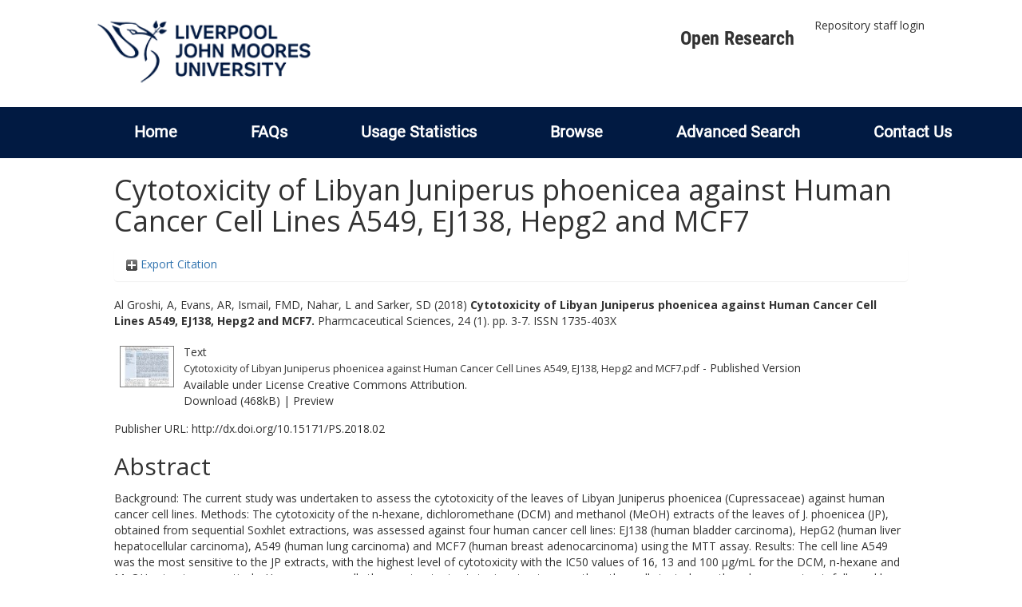

--- FILE ---
content_type: text/html; charset=utf-8
request_url: https://researchonline.ljmu.ac.uk/id/eprint/8992/
body_size: 47351
content:
<!DOCTYPE html>
<html xmlns="http://www.w3.org/1999/xhtml" lang="en-GB">
  <head>
    <meta http-equiv="X-UA-Compatible" content="IE=edge" />
    <title>
      LJMU Research Online
    </title>
    <link rel="icon" href="/images/favicon.ico" type="image/x-icon" />
    <link rel="shortcut icon" href="/images/favicon.ico" type="image/x-icon" />
    
        <script src="//ajax.googleapis.com/ajax/libs/jquery/2.1.3/jquery.min.js">// <!-- No script --></script>
    
    <meta name="eprints.eprintid" content="8992" />
<meta name="eprints.rev_number" content="20" />
<meta name="eprints.eprint_status" content="archive" />
<meta name="eprints.userid" content="2" />
<meta name="eprints.dir" content="00/00/00/89/92" />
<meta name="eprints.datestamp" content="2018-07-20 08:19:24" />
<meta name="eprints.lastmod" content="2021-09-04 10:19:59" />
<meta name="eprints.status_changed" content="2018-07-20 08:19:24" />
<meta name="eprints.type" content="article" />
<meta name="eprints.metadata_visibility" content="show" />
<meta name="eprints.creators_name" content="Al Groshi, A" />
<meta name="eprints.creators_name" content="Evans, AR" />
<meta name="eprints.creators_name" content="Ismail, FMD" />
<meta name="eprints.creators_name" content="Nahar, L" />
<meta name="eprints.creators_name" content="Sarker, SD" />
<meta name="eprints.creators_id" content="A.M.AlGroshi@2014.ljmu.ac.uk" />
<meta name="eprints.creators_id" content="A.R.Evans@ljmu.ac.uk" />
<meta name="eprints.creators_id" content="F.M.Ismail@ljmu.ac.uk" />
<meta name="eprints.creators_id" content="L.Nahar@ljmu.ac.uk" />
<meta name="eprints.creators_id" content="S.Sarker@ljmu.ac.uk" />
<meta name="eprints.title" content="Cytotoxicity of Libyan Juniperus phoenicea against Human Cancer Cell Lines A549, EJ138, Hepg2 and MCF7" />
<meta name="eprints.ispublished" content="pub" />
<meta name="eprints.subjects" content="RM" />
<meta name="eprints.subjects" content="RV" />
<meta name="eprints.divisions" content="rg_pha" />
<meta name="eprints.abstract" content="Background: The current study was undertaken to assess the cytotoxicity of the leaves of Libyan Juniperus phoenicea (Cupressaceae) against human cancer cell lines. Methods: The cytotoxicity of the n-hexane, dichloromethane (DCM) and methanol (MeOH) extracts of the leaves of J. phoenicea (JP), obtained from sequential Soxhlet extractions, was assessed against four human cancer cell lines: EJ138 (human bladder carcinoma), HepG2 (human liver hepatocellular carcinoma), A549 (human lung carcinoma) and MCF7 (human breast adenocarcinoma) using the MTT assay. Results: The cell line A549 was the most sensitive to the JP extracts, with the highest level of cytotoxicity with the IC50 values of 16, 13 and 100 μg/mL for the DCM, n-hexane and MeOH extracts, respectively. However, generally the most potent cytotoxic extract across the other cells tested was the n-hexane extract, followed by the DCM extract, whilst the MeOH extracts showed little or no cytotoxicity. The percentage of viability of cells decreased as the concentration of test compounds increased. The cytotoxicity of various chromatographic fractions from the extracts was also studied against the A459 cells. For the n-hexane fractions, the IC50 values were 160, 62, 90, 30, 9.5 and 40 μg/mL for fractions 1 to 5 and 7, respectively. Fractions 4 and 5 showed the greatest effect. DCM fractions 2, 3 and 4 had the IC50 values of 60, 92 and 19 μg/mL, respectively, and DCM fractions 5 to 8 were non-cytotoxic. Fractions 1 and 2 of the MeOH extract were non-cytotoxic, whereas cytotoxicity was observed for fractions 3 and 4 with IC50 values of 50 and 85 μg/mL, respectively. Conclusion: The outcome of the present study suggested that the JP leaves possess cytotoxic activities. The high level of cytotoxicity of the n-hexane and DCM extracts suggested that lipophilicity might affect the cytotoxicity of JP, where the less polar compounds had the strongest cytotoxicity." />
<meta name="eprints.date" content="2018-03-15" />
<meta name="eprints.date_type" content="published" />
<meta name="eprints.publisher" content="Tabiz University of Medical Sciences" />
<meta name="eprints.id_number" content="10.15171/PS.2018.02" />
<meta name="eprints.official_url" content="http://dx.doi.org/10.15171/PS.2018.02" />
<meta name="eprints.acceptance_date" content="2017-12-08" />
<meta name="eprints.symplectic_user" content="C.L.Dishman@ljmu.ac.uk" />
<meta name="eprints.full_text_status" content="public" />
<meta name="eprints.publication" content="Pharmcaceutical Sciences" />
<meta name="eprints.volume" content="24" />
<meta name="eprints.number" content="1" />
<meta name="eprints.pagerange" content="3-7" />
<meta name="eprints.refereed" content="TRUE" />
<meta name="eprints.issn" content="1735-403X" />
<meta name="eprints.coversheets_dirty" content="FALSE" />
<meta name="eprints.dates_date" content="2017-12-08" />
<meta name="eprints.dates_date_type" content="accepted" />
<meta name="eprints.hoa_compliant" content="500" />
<meta name="eprints.hoa_ref_pan" content="AB" />
<meta name="eprints.hoa_date_acc" content="2017-12-08" />
<meta name="eprints.hoa_date_pub" content="2018-03-15" />
<meta name="eprints.hoa_date_fcd" content="2018-07-20" />
<meta name="eprints.hoa_date_foa" content="2018-07-20" />
<meta name="eprints.hoa_version_fcd" content="VoR" />
<meta name="eprints.hoa_exclude" content="FALSE" />
<meta name="eprints.citation" content="  Al Groshi, A, Evans, AR, Ismail, FMD, Nahar, L and Sarker, SD  (2018) Cytotoxicity of Libyan Juniperus phoenicea against Human Cancer Cell Lines A549, EJ138, Hepg2 and MCF7.  Pharmcaceutical Sciences, 24 (1).  pp. 3-7.  ISSN 1735-403X     " />
<meta name="eprints.document_url" content="https://researchonline.ljmu.ac.uk/id/eprint/8992/1/Cytotoxicity%20of%20Libyan%20Juniperus%20phoenicea%20against%20Human%20Cancer%20Cell%20Lines%20A549%2C%20EJ138%2C%20Hepg2%20and%20MCF7.pdf" />
<link href="http://purl.org/DC/elements/1.0/" rel="schema.DC" />
<meta name="DC.relation" content="https://researchonline.ljmu.ac.uk/id/eprint/8992/" />
<meta name="DC.title" content="Cytotoxicity of Libyan Juniperus phoenicea against Human Cancer Cell Lines A549, EJ138, Hepg2 and MCF7" />
<meta name="DC.creator" content="Al Groshi, A" />
<meta name="DC.creator" content="Evans, AR" />
<meta name="DC.creator" content="Ismail, FMD" />
<meta name="DC.creator" content="Nahar, L" />
<meta name="DC.creator" content="Sarker, SD" />
<meta name="DC.subject" content="RM Therapeutics. Pharmacology" />
<meta name="DC.subject" content="RV Botanic, Thomsonian, and eclectic medicine" />
<meta name="DC.description" content="Background: The current study was undertaken to assess the cytotoxicity of the leaves of Libyan Juniperus phoenicea (Cupressaceae) against human cancer cell lines. Methods: The cytotoxicity of the n-hexane, dichloromethane (DCM) and methanol (MeOH) extracts of the leaves of J. phoenicea (JP), obtained from sequential Soxhlet extractions, was assessed against four human cancer cell lines: EJ138 (human bladder carcinoma), HepG2 (human liver hepatocellular carcinoma), A549 (human lung carcinoma) and MCF7 (human breast adenocarcinoma) using the MTT assay. Results: The cell line A549 was the most sensitive to the JP extracts, with the highest level of cytotoxicity with the IC50 values of 16, 13 and 100 μg/mL for the DCM, n-hexane and MeOH extracts, respectively. However, generally the most potent cytotoxic extract across the other cells tested was the n-hexane extract, followed by the DCM extract, whilst the MeOH extracts showed little or no cytotoxicity. The percentage of viability of cells decreased as the concentration of test compounds increased. The cytotoxicity of various chromatographic fractions from the extracts was also studied against the A459 cells. For the n-hexane fractions, the IC50 values were 160, 62, 90, 30, 9.5 and 40 μg/mL for fractions 1 to 5 and 7, respectively. Fractions 4 and 5 showed the greatest effect. DCM fractions 2, 3 and 4 had the IC50 values of 60, 92 and 19 μg/mL, respectively, and DCM fractions 5 to 8 were non-cytotoxic. Fractions 1 and 2 of the MeOH extract were non-cytotoxic, whereas cytotoxicity was observed for fractions 3 and 4 with IC50 values of 50 and 85 μg/mL, respectively. Conclusion: The outcome of the present study suggested that the JP leaves possess cytotoxic activities. The high level of cytotoxicity of the n-hexane and DCM extracts suggested that lipophilicity might affect the cytotoxicity of JP, where the less polar compounds had the strongest cytotoxicity." />
<meta name="DC.publisher" content="Tabiz University of Medical Sciences" />
<meta name="DC.date" content="2018-03-15" />
<meta name="DC.type" content="Article" />
<meta name="DC.type" content="PeerReviewed" />
<meta name="DC.format" content="text" />
<meta name="DC.language" content="en" />
<meta name="DC.rights" content="cc_by" />
<meta name="DC.identifier" content="https://researchonline.ljmu.ac.uk/id/eprint/8992/1/Cytotoxicity%20of%20Libyan%20Juniperus%20phoenicea%20against%20Human%20Cancer%20Cell%20Lines%20A549%2C%20EJ138%2C%20Hepg2%20and%20MCF7.pdf" />
<meta name="DC.identifier" content="  Al Groshi, A, Evans, AR, Ismail, FMD, Nahar, L and Sarker, SD  (2018) Cytotoxicity of Libyan Juniperus phoenicea against Human Cancer Cell Lines A549, EJ138, Hepg2 and MCF7.  Pharmcaceutical Sciences, 24 (1).  pp. 3-7.  ISSN 1735-403X     " />
<meta name="DC.relation" content="http://dx.doi.org/10.15171/PS.2018.02" />
<meta name="DC.relation" content="10.15171/PS.2018.02" />
<meta name="DC.identifier" content="10.15171/PS.2018.02" />
<!-- Highwire Press meta tags -->
<meta name="citation_title" content="Cytotoxicity of Libyan Juniperus phoenicea against Human Cancer Cell Lines A549, EJ138, Hepg2 and MCF7" />
<meta name="citation_author" content="Al Groshi, A" />
<meta name="citation_author" content="Evans, AR" />
<meta name="citation_author" content="Ismail, FMD" />
<meta name="citation_author" content="Nahar, L" />
<meta name="citation_author" content="Sarker, SD" />
<meta name="citation_publication_date" content="2018/03/15" />
<meta name="citation_online_date" content="2018/07/20" />
<meta name="citation_journal_title" content="Pharmcaceutical Sciences" />
<meta name="citation_issn" content="1735-403X" />
<meta name="citation_volume" content="24" />
<meta name="citation_issue" content="1" />
<meta name="citation_firstpage" content="3" />
<meta name="citation_lastpage" content="7" />
<meta name="citation_pdf_url" content="https://researchonline.ljmu.ac.uk/id/eprint/8992/1/Cytotoxicity%20of%20Libyan%20Juniperus%20phoenicea%20against%20Human%20Cancer%20Cell%20Lines%20A549%2C%20EJ138%2C%20Hepg2%20and%20MCF7.pdf" />
<meta name="citation_date" content="2018/03/15" />
<meta name="citation_cover_date" content="2018/03/15" />
<meta name="citation_publisher" content="Tabiz University of Medical Sciences" />
<meta name="citation_abstract" content="Background: The current study was undertaken to assess the cytotoxicity of the leaves of Libyan Juniperus phoenicea (Cupressaceae) against human cancer cell lines. Methods: The cytotoxicity of the n-hexane, dichloromethane (DCM) and methanol (MeOH) extracts of the leaves of J. phoenicea (JP), obtained from sequential Soxhlet extractions, was assessed against four human cancer cell lines: EJ138 (human bladder carcinoma), HepG2 (human liver hepatocellular carcinoma), A549 (human lung carcinoma) and MCF7 (human breast adenocarcinoma) using the MTT assay. Results: The cell line A549 was the most sensitive to the JP extracts, with the highest level of cytotoxicity with the IC50 values of 16, 13 and 100 μg/mL for the DCM, n-hexane and MeOH extracts, respectively. However, generally the most potent cytotoxic extract across the other cells tested was the n-hexane extract, followed by the DCM extract, whilst the MeOH extracts showed little or no cytotoxicity. The percentage of viability of cells decreased as the concentration of test compounds increased. The cytotoxicity of various chromatographic fractions from the extracts was also studied against the A459 cells. For the n-hexane fractions, the IC50 values were 160, 62, 90, 30, 9.5 and 40 μg/mL for fractions 1 to 5 and 7, respectively. Fractions 4 and 5 showed the greatest effect. DCM fractions 2, 3 and 4 had the IC50 values of 60, 92 and 19 μg/mL, respectively, and DCM fractions 5 to 8 were non-cytotoxic. Fractions 1 and 2 of the MeOH extract were non-cytotoxic, whereas cytotoxicity was observed for fractions 3 and 4 with IC50 values of 50 and 85 μg/mL, respectively. Conclusion: The outcome of the present study suggested that the JP leaves possess cytotoxic activities. The high level of cytotoxicity of the n-hexane and DCM extracts suggested that lipophilicity might affect the cytotoxicity of JP, where the less polar compounds had the strongest cytotoxicity." />
<meta name="citation_language" content="en" />
<meta name="citation_keywords" content="RM Therapeutics. Pharmacology; RV Botanic, Thomsonian, and eclectic medicine" />
<!-- PRISM meta tags -->
<link href="https://www.w3.org/submissions/2020/SUBM-prism-20200910/" rel="schema.prism" />
<meta name="prism.dateReceived" content="2018-07-20T08:19:24" />
<meta name="prism.modificationDate" content="2021-09-04T10:19:59" />
<meta name="prism.pageRange" content="3-7" />
<meta name="prism.startingPage" content="3" />
<meta name="prism.endingPage" content="7" />
<meta name="prism.issn" content="1735-403X" />
<meta name="prism.publicationName" content="Pharmcaceutical Sciences" />
<meta name="prism.volume" content="24" />
<meta name="prism.number" content="1" />
<meta name="prism.link" content="http://dx.doi.org/10.15171/PS.2018.02" />
<meta name="prism.keyword" content="RM Therapeutics. Pharmacology" />
<meta name="prism.keyword" content="RV Botanic, Thomsonian, and eclectic medicine" />
<link href="https://researchonline.ljmu.ac.uk/id/eprint/8992/" rel="canonical" />
<link href="https://researchonline.ljmu.ac.uk/cgi/export/eprint/8992/Refer/ljmu-eprint-8992.refer" type="text/plain" rel="alternate" title="Refer" />
<link href="https://researchonline.ljmu.ac.uk/cgi/export/eprint/8992/DataCiteXML/ljmu-eprint-8992.xml" type="application/xml; charset=utf-8" rel="alternate" title="Data Cite XML" />
<link href="https://researchonline.ljmu.ac.uk/cgi/export/eprint/8992/METS/ljmu-eprint-8992.xml" type="text/xml; charset=utf-8" rel="alternate" title="METS" />
<link href="https://researchonline.ljmu.ac.uk/cgi/export/eprint/8992/MODS/ljmu-eprint-8992.xml" type="text/xml; charset=utf-8" rel="alternate" title="MODS" />
<link href="https://researchonline.ljmu.ac.uk/cgi/export/eprint/8992/DIDL/ljmu-eprint-8992.xml" type="text/xml; charset=utf-8" rel="alternate" title="MPEG-21 DIDL" />
<link href="https://researchonline.ljmu.ac.uk/cgi/export/eprint/8992/Text/ljmu-eprint-8992.txt" type="text/plain; charset=utf-8" rel="alternate" title="ASCII Citation" />
<link href="https://researchonline.ljmu.ac.uk/cgi/export/eprint/8992/CSV/ljmu-eprint-8992.csv" type="text/csv; charset=utf-8" rel="alternate" title="Multiline CSV" />
<link href="https://researchonline.ljmu.ac.uk/cgi/export/eprint/8992/COinS/ljmu-eprint-8992.txt" type="text/plain; charset=utf-8" rel="alternate" title="OpenURL ContextObject in Span" />
<link href="https://researchonline.ljmu.ac.uk/cgi/export/eprint/8992/JSON/ljmu-eprint-8992.js" type="application/json; charset=utf-8" rel="alternate" title="JSON" />
<link href="https://researchonline.ljmu.ac.uk/cgi/export/eprint/8992/Simple/ljmu-eprint-8992.txt" type="text/plain; charset=utf-8" rel="alternate" title="Simple Metadata" />
<link href="https://researchonline.ljmu.ac.uk/cgi/export/eprint/8992/RDFNT/ljmu-eprint-8992.nt" type="text/plain" rel="alternate" title="RDF+N-Triples" />
<link href="https://researchonline.ljmu.ac.uk/cgi/export/eprint/8992/RefWorks/ljmu-eprint-8992.ref" type="text/plain" rel="alternate" title="RefWorks" />
<link href="https://researchonline.ljmu.ac.uk/cgi/export/eprint/8992/BibTeX/ljmu-eprint-8992.bib" type="text/plain; charset=utf-8" rel="alternate" title="BibTeX" />
<link href="https://researchonline.ljmu.ac.uk/cgi/export/eprint/8992/DC/ljmu-eprint-8992.txt" type="text/plain; charset=utf-8" rel="alternate" title="Dublin Core" />
<link href="https://researchonline.ljmu.ac.uk/cgi/export/eprint/8992/RIS/ljmu-eprint-8992.ris" type="text/plain" rel="alternate" title="Reference Manager" />
<link href="https://researchonline.ljmu.ac.uk/cgi/export/eprint/8992/ContextObject/ljmu-eprint-8992.xml" type="text/xml; charset=utf-8" rel="alternate" title="OpenURL ContextObject" />
<link href="https://researchonline.ljmu.ac.uk/cgi/export/eprint/8992/EndNote/ljmu-eprint-8992.enw" type="text/plain; charset=utf-8" rel="alternate" title="EndNote" />
<link href="https://researchonline.ljmu.ac.uk/cgi/export/eprint/8992/HTML/ljmu-eprint-8992.html" type="text/html; charset=utf-8" rel="alternate" title="HTML Citation" />
<link href="https://researchonline.ljmu.ac.uk/cgi/export/eprint/8992/Atom/ljmu-eprint-8992.xml" type="application/atom+xml;charset=utf-8" rel="alternate" title="Atom" />
<link href="https://researchonline.ljmu.ac.uk/cgi/export/eprint/8992/XML/ljmu-eprint-8992.xml" type="application/vnd.eprints.data+xml; charset=utf-8" rel="alternate" title="EP3 XML" />
<link href="https://researchonline.ljmu.ac.uk/cgi/export/eprint/8992/RDFN3/ljmu-eprint-8992.n3" type="text/n3" rel="alternate" title="RDF+N3" />
<link href="https://researchonline.ljmu.ac.uk/cgi/export/eprint/8992/RIOXX2/ljmu-eprint-8992.xml" type="text/xml; charset=utf-8" rel="alternate" title="RIOXX2 XML" />
<link href="https://researchonline.ljmu.ac.uk/cgi/export/eprint/8992/RDFXML/ljmu-eprint-8992.rdf" type="application/rdf+xml" rel="alternate" title="RDF+XML" />
<link rel="Top" href="https://researchonline.ljmu.ac.uk/" />
    <link rel="Sword" href="https://researchonline.ljmu.ac.uk/sword-app/servicedocument" />
    <link rel="SwordDeposit" href="https://researchonline.ljmu.ac.uk/id/contents" />
    <link type="text/html" rel="Search" href="https://researchonline.ljmu.ac.uk/cgi/search" />
    <link type="application/opensearchdescription+xml" rel="Search" title="LJMU Research Online" href="https://researchonline.ljmu.ac.uk/cgi/opensearchdescription" />
    <script type="text/javascript">
// <![CDATA[
var eprints_http_root = "https://researchonline.ljmu.ac.uk";
var eprints_http_cgiroot = "https://researchonline.ljmu.ac.uk/cgi";
var eprints_oai_archive_id = "researchonline.ljmu.ac.uk";
var eprints_logged_in = false;
var eprints_logged_in_userid = 0; 
var eprints_logged_in_username = ""; 
var eprints_logged_in_usertype = ""; 
var eprints_lang_id = "en";
// ]]></script>
    <style type="text/css">.ep_logged_in { display: none }</style>
    <link type="text/css" rel="stylesheet" href="/style/auto-3.4.6.css?1769194560" />
    <script type="text/javascript" src="/javascript/auto-3.4.6.js?1769194560">
//padder
</script>
    <!--[if lte IE 6]>
        <link rel="stylesheet" type="text/css" href="/style/ie6.css" />
   <![endif]-->
    <meta content="EPrints 3.4.6" name="Generator" />
    <meta content="text/html; charset=UTF-8" http-equiv="Content-Type" />
    <meta content="en" http-equiv="Content-Language" />
    
    <meta name="theme-color" content="#fff" />
    <!-- Adding Open Sans font via Google Fonts -->
    <link href="https://fonts.googleapis.com/css?family=Open+Sans:400,600,700" rel="stylesheet" type="text/css" />
    <!-- Boostrap -->
    <meta name="viewport" content="width=device-width, initial-scale=1,maximum-scale=1, user-scalable=no" />
    <!-- bootstrap_import -->
    
        <link rel="stylesheet" href="//maxcdn.bootstrapcdn.com/bootstrap/3.3.2/css/bootstrap.min.css" />
        <script src="//maxcdn.bootstrapcdn.com/bootstrap/3.3.2/js/bootstrap.min.js">// <!-- No script --></script>
    
    <!-- /bootstrap_import -->
    <!-- Addition CSS to make bootstrap fit eprints -->
    <link rel="stylesheet" href="/bootstrap_assets/Styles/main.css" />
    <link rel="stylesheet" href="/bootstrap_assets/Styles/bs_overrides.css" />
    <link rel="stylesheet" href="/bootstrap_assets/Styles/ep_overrides.css" />
    <!-- jQuery-observe (https://github.com/kapetan/jquery-observe). Solution for DOM changes that create buttons -->
    <script src="https://cdn.rawgit.com/kapetan/jquery-observe/master/jquery-observe.js">// <!-- No script --></script>
    <!-- Expander -->
    <script src="/bootstrap_assets/Scripts/jquery.expander.min.js">// <!-- No script --></script>
    
    
    <!--  This is where the bootstrap theme for customisation goes -->
    <!--link rel="stylesheet" href="{$config{rel_path}}/bootstrap_assets/Styles/BS_theme/default-bootstrap-theme.css" /-->
    <style type="text/css">
      
		/* some CSS for branding header could go here, though the main CSS files would make more sense */
	
    </style>
    <script src="/javascript/clipboard.min.js">// <!-- No script --></script>
  </head>
  <body>
    <!-- mobile nav -->
    <div id="mobile-menu">
      <nav aria-label="Mobile menu">
        <ul class="mobile-menu-main">
          <li class="primary-links">
            <div class="primary-links-close-button-wrapper">
              <div id="primary-links-close-button" class="m-menubutton m-menubutton-open" data-id="navToggle">Close</div>
            </div>
            <div class="primary-links-wrapper">
              <div class="link-item">
                <div class="link-container">
                <div class="mobile_login_status"><a class="ep_tm_key_tools_item_link" href="/cgi/users/home">Repository staff login</a></div>
                </div>
              </div>
            </div>
          </li>
	  <li class="secondary-links">
            
	  </li>
          <li class="secondary-links secondary-links-menu">
            <div id="secondary-login-menu" class="mobile-menu-secondary">
              <a href="#" class="mobile-menu-secondary-back">
                <i class="fas fa-chevron-left"></i>
                Back
              </a>
              <ul id="ep_tm_menu_tools" class="ep_tm_key_tools"><li class="ep_tm_key_tools_item"><a class="ep_tm_key_tools_item_link" href="/cgi/users/home">Repository staff login</a></li></ul>
            </div>
          </li>
      	  <li class="secondary-links">
            <a href="/faqs.html" tabindex="0">
              FAQs
              <i class="fas fa-chevron-right"></i>
            </a>
          </li>
          <li class="secondary-links">
            <a href="/cgi/stats/report" tabindex="0">
              Usage Statistics
              <i class="fas fa-chevron-right"></i>
            </a>
          </li>
          <li class="secondary-links">
            <a href="#" tabindex="0" data-secondary-menu="secondary-browse-menu">
              Browse
              <i class="fas fa-chevron-right"></i>
            </a>
          </li>
          <li class="secondary-links secondary-links-menu">
            <div id="secondary-browse-menu" class="mobile-menu-secondary">
              <a href="#" class="mobile-menu-secondary-back">
                <i class="fas fa-chevron-left"></i>
                Back
              </a>
              <ul>
                <li>
                  <span class="area">
                    Browse
                  </span>
                </li>
                <li>
                  <a href="/view/year/" target="_self" class="secondary-link">
                    Browse by 
                    Year
                  </a>
                </li>
                <li>
                  <a href="/view/subjects/" target="_self" class="secondary-link">
                    Browse by 
                    Subject
                  </a>
                </li>
                <li>
                  <a href="/view/divisions/" target="_self" class="secondary-link">
                    Browse by 
                    Division
                  </a>
          	    </li>
                <li>
                  <a href="/view/creators/" target="_self" class="secondary-link">
                    Browse by 
                    Author
                  </a>
                </li>
                <li>
                  <a href="/view/theses/" target="_self" class="secondary-link">
                    Browse by 
                    Thesis (by division)
                  </a>
                </li>
                <li>
                  <a href="/view/theses_year/" target="_self" class="secondary-link">
                    Browse by 
                    Thesis (by year)
                  </a>
                </li>
              </ul>
            </div>
          </li>
          <li class="secondary-links">
            <a href="/cgi/search/advanced" tabindex="0">
              Advanced Search
              <i class="fas fa-chevron-right"></i>
            </a>
          </li>
          <li class="secondary-links">
            <a href="mailto:researchonline@ljmu.ac.uk" tabindex="0">
              Contact Us
              <i class="fas fa-chevron-right"></i>
            </a>
          </li>
        </ul>
      </nav>
    </div>
    <!-- /mobile -->
    
    <header>
      <div class="ljmudr-main-header row">
        <div class="col-sm-1"></div>
        <div class="col-sm-10">
          <div class="col-logo">
              <a class="logo" href="/">
              <img alt="Liverpool John Moores University logo" src="/images/ljmulogotransparent2.png" />
            </a>
          </div>
          <div class="col-menus">
            <div class="header-links">
              <ul id="ljmudr-header-nav">
                <li>
                   <a class="ljmudr-header-nav-link" href="https://www.ljmu.ac.uk/library/researchers/open-research">Open Research</a>
                </li>
              </ul>
            </div>
            <div class="header-menus">
              <div class="login-menu">
                <ul id="ep_tm_menu_tools" class="ep_tm_key_tools"><li class="ep_tm_key_tools_item"><a class="ep_tm_key_tools_item_link" href="/cgi/users/home">Repository staff login</a></li></ul>
              </div>
            </div>
          </div>
          <button id="m-header-open-menu-button" type="button" class="m-menubutton" data-id="navToggle">Menu</button>
        </div>
      </div>
      <div class="row ljmudr-nav-header">
        <div class="col-sm-10">
          <ul class="ep_tm_menu">
            <li>
              <span class="nav-head">
                <a class="ep_tm_menu_link" href="/">
                  Home
                </a>
              </span>
            </li>
            <li>
              <span class="nav-head">
                <a class="ep_tm_menu_link" href="/faqs.html">
                  FAQs
                </a>
              </span>
            </li>
            <li>
              <span class="nav-head">
                <a class="ep_tm_menu_link" href="/cgi/stats/report">Usage Statistics</a>
              </span>
            </li>
            <li>
              <span class="nav-head">
                      <a class="ep_tm_menu_link" href="/browse.html">
                  Browse
                </a>
              </span>
              <ul id="ep_tm_menu_browse">
                <li>
                  <a class="navHead" href="/view/year/">
                    Browse by 
                    Year
                  </a>
                </li>
                <li>
                  <a class="navHead" href="/view/subjects/">
                    Browse by 
                    Subject
                  </a>
                </li>
                <li>
                  <a class="navHead" href="/view/divisions/">
                    Browse by 
                    Division
                  </a>
	            	</li>
	            	<li>
		              <a class="navHead" href="/view/creators/">
                    Browse by 
                    Author
                  </a>
                </li>
                <li>
                  <a class="navHead" href="/view/theses/">
                    Browse by 
                    Thesis (by division)
                  </a>
                </li>
                <li>
                  <a class="navHead" href="/view/theses_year/">
                    Browse by 
                    Thesis (by year)
                  </a>
                </li>
              </ul>
            </li>
            <li>
              <span class="nav-head">
                <a class="ep_tm_menu_link" href="/cgi/search/advanced">Advanced Search</a>
              </span>
            </li>
            <li>
              <span class="nav-head">
                <a class="ep_tm_menu_link" href="mailto:researchonline@ljmu.ac.uk">Contact Us</a>
              </span>
            </li>
          </ul>
        </div>
      </div>
    </header>
    <div class="container add-margin-bottom">
      <div class="row">
        <main id="page" class="col-sm-12 col-xs-12">
          <div>
            <!-- maintenance message -->
            <!--
            <div class="ep_msg_warning container col-md-10 col-md-offset-1">
                <div class="ep_msg_warning_content row" style="padding: 10px;">
                    <div class="row col-md-1">
                        <img alt="Warning" src="{$config{rel_path}}/style/images/warning.png"/>
                    </div>
                    <div class="col-md-11">
                        <p>From 7:00-9:00AM on Tuesday 28th February 2017 <epc:phrase ref="archive_name" /> will be unavailable while scheduled maintenance is carried out.</p>
                    </div>
                </div>
            </div>
            -->
            <!-- end maintenance message -->
            <h1 class="page-title">
              

Cytotoxicity of Libyan Juniperus phoenicea against Human Cancer Cell Lines A549, EJ138, Hepg2 and MCF7


            </h1>
            <div class="ep_summary_content"><div class="ep_summary_content_top"><div id="ep_summary_box_2" class="ep_summary_box ep_plugin_summary_box_tools"><div class="ep_summary_box_title"><div class="ep_no_js">Export Citation</div><div id="ep_summary_box_2_colbar" class="ep_only_js" style="display: none"><a href="#" onclick="EPJS_blur(event); EPJS_toggleSlideScroll('ep_summary_box_2_content',true,'ep_summary_box_2');EPJS_toggle('ep_summary_box_2_colbar',true);EPJS_toggle('ep_summary_box_2_bar',false);return false" class="ep_box_collapse_link"><img alt="-" border="0" src="/style/images/minus.png" /> Export Citation</a></div><div id="ep_summary_box_2_bar" class="ep_only_js"><a href="#" onclick="EPJS_blur(event); EPJS_toggleSlideScroll('ep_summary_box_2_content',false,'ep_summary_box_2');EPJS_toggle('ep_summary_box_2_colbar',false);EPJS_toggle('ep_summary_box_2_bar',true);return false" class="ep_box_collapse_link"><img alt="+" border="0" src="/style/images/plus.png" /> Export Citation</a></div></div><div id="ep_summary_box_2_content" class="ep_summary_box_body" style="display: none"><div id="ep_summary_box_2_content_inner"><div style="margin-bottom: 1em" class="ep_block"><form action="https://researchonline.ljmu.ac.uk/cgi/export_redirect" accept-charset="utf-8" method="get">
  <input id="eprintid" value="8992" type="hidden" name="eprintid" />
  <select aria-labelledby="box_tools_export_button" name="format">
    <option value="Refer">Refer</option>
    <option value="DataCiteXML">Data Cite XML</option>
    <option value="METS">METS</option>
    <option value="MODS">MODS</option>
    <option value="DIDL">MPEG-21 DIDL</option>
    <option value="Text">ASCII Citation</option>
    <option value="CSV">Multiline CSV</option>
    <option value="COinS">OpenURL ContextObject in Span</option>
    <option value="JSON">JSON</option>
    <option value="Simple">Simple Metadata</option>
    <option value="RDFNT">RDF+N-Triples</option>
    <option value="RefWorks">RefWorks</option>
    <option value="BibTeX">BibTeX</option>
    <option value="DC">Dublin Core</option>
    <option value="RIS">Reference Manager</option>
    <option value="ContextObject">OpenURL ContextObject</option>
    <option value="EndNote">EndNote</option>
    <option value="HTML">HTML Citation</option>
    <option value="Atom">Atom</option>
    <option value="XML">EP3 XML</option>
    <option value="RDFN3">RDF+N3</option>
    <option value="RIOXX2">RIOXX2 XML</option>
    <option value="RDFXML">RDF+XML</option>
  </select>
  <input id="box_tools_export_button" value="Export" type="submit" class="ep_form_action_button" />
</form></div><div class="addtoany_share_buttons"><a target="_blank" href="https://www.addtoany.com/share?linkurl=https://researchonline.ljmu.ac.uk/id/eprint/8992&amp;title=Cytotoxicity of Libyan Juniperus phoenicea against Human Cancer Cell Lines A549, EJ138, Hepg2 and MCF7"><img alt="Add to Any" src="/images/shareicon/a2a.svg" class="ep_form_action_button" /></a><a target="_blank" href="https://www.addtoany.com/add_to/twitter?linkurl=https://researchonline.ljmu.ac.uk/id/eprint/8992&amp;linkname=Cytotoxicity of Libyan Juniperus phoenicea against Human Cancer Cell Lines A549, EJ138, Hepg2 and MCF7"><img alt="Add to Twitter" src="/images/shareicon/twitter.svg" class="ep_form_action_button" /></a><a target="_blank" href="https://www.addtoany.com/add_to/facebook?linkurl=https://researchonline.ljmu.ac.uk/id/eprint/8992&amp;linkname=Cytotoxicity of Libyan Juniperus phoenicea against Human Cancer Cell Lines A549, EJ138, Hepg2 and MCF7"><img alt="Add to Facebook" src="/images/shareicon/facebook.svg" class="ep_form_action_button" /></a><a target="_blank" href="https://www.addtoany.com/add_to/linkedin?linkurl=https://researchonline.ljmu.ac.uk/id/eprint/8992&amp;linkname=Cytotoxicity of Libyan Juniperus phoenicea against Human Cancer Cell Lines A549, EJ138, Hepg2 and MCF7"><img alt="Add to Linkedin" src="/images/shareicon/linkedin.svg" class="ep_form_action_button" /></a><a target="_blank" href="https://www.addtoany.com/add_to/pinterest?linkurl=https://researchonline.ljmu.ac.uk/id/eprint/8992&amp;linkname=Cytotoxicity of Libyan Juniperus phoenicea against Human Cancer Cell Lines A549, EJ138, Hepg2 and MCF7"><img alt="Add to Pinterest" src="/images/shareicon/pinterest.svg" class="ep_form_action_button" /></a><a target="_blank" href="https://www.addtoany.com/add_to/email?linkurl=https://researchonline.ljmu.ac.uk/id/eprint/8992&amp;linkname=Cytotoxicity of Libyan Juniperus phoenicea against Human Cancer Cell Lines A549, EJ138, Hepg2 and MCF7"><img alt="Add to Email" src="/images/shareicon/email.svg" class="ep_form_action_button" /></a></div></div></div></div></div><div class="ep_summary_content_left"></div><div class="ep_summary_content_right"></div><div class="ep_summary_content_main">

  <p style="margin-bottom: 1em">
    


    <span id="creators_name_8992_init"><span class="person_name">Al Groshi, A</span>, <span class="person_name">Evans, AR</span>, <span class="person_name">Ismail, FMD</span>, <span class="person_name">Nahar, L</span> and <span class="person_name">Sarker, SD</span></span>
  

(2018)

<b>Cytotoxicity of Libyan Juniperus phoenicea against Human Cancer Cell Lines A549, EJ138, Hepg2 and MCF7.</b>


    Pharmcaceutical Sciences, 24 (1).
     pp. 3-7.
     ISSN 1735-403X
  


  



  </p>

  

  

  

    
  
    
      
      <table>
        
          <tr>
            <td valign="top" align="right"><a href="https://researchonline.ljmu.ac.uk/id/eprint/8992/1/Cytotoxicity%20of%20Libyan%20Juniperus%20phoenicea%20against%20Human%20Cancer%20Cell%20Lines%20A549%2C%20EJ138%2C%20Hepg2%20and%20MCF7.pdf" onmouseover="EPJS_ShowPreview( event, 'doc_preview_37710', 'right' );" onfocus="EPJS_ShowPreview( event, 'doc_preview_37710', 'right' );" onblur="EPJS_HidePreview( event, 'doc_preview_37710', 'right' );" onmouseout="EPJS_HidePreview( event, 'doc_preview_37710', 'right' );" class="ep_document_link"><img alt="[thumbnail of Cytotoxicity of Libyan Juniperus phoenicea against Human Cancer Cell Lines A549, EJ138, Hepg2 and MCF7.pdf]" border="0" src="https://researchonline.ljmu.ac.uk/8992/1.hassmallThumbnailVersion/Cytotoxicity%20of%20Libyan%20Juniperus%20phoenicea%20against%20Human%20Cancer%20Cell%20Lines%20A549%2C%20EJ138%2C%20Hepg2%20and%20MCF7.pdf" class="ep_doc_icon" title="Cytotoxicity of Libyan Juniperus phoenicea against Human Cancer Cell Lines A549, EJ138, Hepg2 and MCF7.pdf" /></a><div id="doc_preview_37710" class="ep_preview"><div><div><span><img alt="" id="doc_preview_37710_img" border="0" src="https://researchonline.ljmu.ac.uk/8992/1.haspreviewThumbnailVersion/Cytotoxicity%20of%20Libyan%20Juniperus%20phoenicea%20against%20Human%20Cancer%20Cell%20Lines%20A549%2C%20EJ138%2C%20Hepg2%20and%20MCF7.pdf" class="ep_preview_image" /><div class="ep_preview_title">Preview</div></span></div></div></div></td>
            <td valign="top">
              

<!-- document citation -->


<span class="ep_document_citation">
<span class="document_format">Text</span>
<br /><span class="document_filename">Cytotoxicity of Libyan Juniperus phoenicea against Human Cancer Cell Lines A549, EJ138, Hepg2 and MCF7.pdf</span>
 - Published Version


  <br />Available under License <a href="http://creativecommons.org/licenses/by/4.0/">Creative Commons Attribution</a>.

</span>

<br />
              <a href="https://researchonline.ljmu.ac.uk/id/eprint/8992/1/Cytotoxicity%20of%20Libyan%20Juniperus%20phoenicea%20against%20Human%20Cancer%20Cell%20Lines%20A549%2C%20EJ138%2C%20Hepg2%20and%20MCF7.pdf" class="ep_document_link">Download (468kB)</a>
              
			  
			  | <a href="https://researchonline.ljmu.ac.uk/8992/1.haslightboxThumbnailVersion/Cytotoxicity%20of%20Libyan%20Juniperus%20phoenicea%20against%20Human%20Cancer%20Cell%20Lines%20A549%2C%20EJ138%2C%20Hepg2%20and%20MCF7.pdf" rel="lightbox[docs] nofollow">Preview</a>
			  
			  
              
  
              <ul>
              
              </ul>
            </td>
          </tr>
        
      </table>
    

  

  
    <div style="margin-bottom: 1em">
      Publisher URL: <a target="0" href="http://dx.doi.org/10.15171/PS.2018.02">http://dx.doi.org/10.15171/PS.2018.02</a>
    </div>
  

  <!-- LJMU-80: [2017-03-24/drn] Added Open Access URL to summary page. -->
  

  
    <h2>Abstract</h2>
    <p style="text-align: left; margin: 1em auto 0em auto"><p class="ep_field_para">Background: The current study was undertaken to assess the cytotoxicity of the leaves of Libyan Juniperus phoenicea (Cupressaceae) against human cancer cell lines. Methods: The cytotoxicity of the n-hexane, dichloromethane (DCM) and methanol (MeOH) extracts of the leaves of J. phoenicea (JP), obtained from sequential Soxhlet extractions, was assessed against four human cancer cell lines: EJ138 (human bladder carcinoma), HepG2 (human liver hepatocellular carcinoma), A549 (human lung carcinoma) and MCF7 (human breast adenocarcinoma) using the MTT assay. Results: The cell line A549 was the most sensitive to the JP extracts, with the highest level of cytotoxicity with the IC50 values of 16, 13 and 100 μg/mL for the DCM, n-hexane and MeOH extracts, respectively. However, generally the most potent cytotoxic extract across the other cells tested was the n-hexane extract, followed by the DCM extract, whilst the MeOH extracts showed little or no cytotoxicity. The percentage of viability of cells decreased as the concentration of test compounds increased. The cytotoxicity of various chromatographic fractions from the extracts was also studied against the A459 cells. For the n-hexane fractions, the IC50 values were 160, 62, 90, 30, 9.5 and 40 μg/mL for fractions 1 to 5 and 7, respectively. Fractions 4 and 5 showed the greatest effect. DCM fractions 2, 3 and 4 had the IC50 values of 60, 92 and 19 μg/mL, respectively, and DCM fractions 5 to 8 were non-cytotoxic. Fractions 1 and 2 of the MeOH extract were non-cytotoxic, whereas cytotoxicity was observed for fractions 3 and 4 with IC50 values of 50 and 85 μg/mL, respectively. Conclusion: The outcome of the present study suggested that the JP leaves possess cytotoxic activities. The high level of cytotoxicity of the n-hexane and DCM extracts suggested that lipophilicity might affect the cytotoxicity of JP, where the less polar compounds had the strongest cytotoxicity.</p></p>
  

  <table style="margin-bottom: 1em; margin-top: 1em;" cellpadding="3">
    <tr>
      <th align="right">Item Type:</th>
      <td>
        Article
        
        
        
      </td>
    </tr>
    
    
      
    
      
    
      
    
      
        <tr>
          <th align="right">Subjects:</th>
          <td valign="top"><a href="https://researchonline.ljmu.ac.uk/view/subjects/R.html">R Medicine</a> &gt; <a href="https://researchonline.ljmu.ac.uk/view/subjects/RM.html">RM Therapeutics. Pharmacology</a><br /><a href="https://researchonline.ljmu.ac.uk/view/subjects/R.html">R Medicine</a> &gt; <a href="https://researchonline.ljmu.ac.uk/view/subjects/RV.html">RV Botanic, Thomsonian, and eclectic medicine</a></td>
        </tr>
      
    
      
        <tr>
          <th align="right">Divisions:</th>
          <td valign="top"><a href="https://researchonline.ljmu.ac.uk/view/divisions/rg=5Fpha/">Pharmacy and Biomolecular Sciences</a></td>
        </tr>
      
    
      
        <tr>
          <th align="right">Publisher:</th>
          <td valign="top">Tabiz University of Medical Sciences</td>
        </tr>
      
    
      
    
      
        <tr>
          <th align="right">Date of acceptance:</th>
          <td valign="top">8 December 2017</td>
        </tr>
      
    
      
        <tr>
          <th align="right">Date of first compliant Open Access:</th>
          <td valign="top">20 July 2018</td>
        </tr>
      
    
      
        <tr>
          <th align="right">Date Deposited:</th>
          <td valign="top">20 Jul 2018 08:19</td>
        </tr>
      
    
      
        <tr>
          <th align="right">Last Modified:</th>
          <td valign="top">04 Sep 2021 10:19</td>
        </tr>
      
    
      
        <tr>
          <th align="right">DOI or ID number:</th>
          <td valign="top"><a target="_blank" href="https://doi.org/10.15171/PS.2018.02">10.15171/PS.2018.02</a></td>
        </tr>
      
    

    

    <tr>
      <th align="right">URI:</th>
      <td valign="top"><a href="https://researchonline.ljmu.ac.uk/id/eprint/8992">https://researchonline.ljmu.ac.uk/id/eprint/8992</a></td>
    </tr>
  </table>
  
  

  
  

  
    <!-- <h3>Actions (login required)</h3> -->
    <table class="ep_summary_page_actions">
    
      <tr>
        <td><a href="/cgi/users/home?screen=EPrint%3A%3AView&amp;eprintid=8992"><img alt="View Item" role="button" src="/style/images/action_view.png" class="ep_form_action_icon" title="View Item button" /></a></td>
        <td>View Item</td>
      </tr>
    
    </table>
  

</div><div class="ep_summary_content_bottom"><div id="ep_summary_box_1" class="ep_summary_box ep_plugin_summary_box_corerecommender"><div class="ep_summary_box_title"><div class="ep_no_js">CORE (COnnecting REpositories)</div><div id="ep_summary_box_1_colbar" class="ep_only_js"><a href="#" onclick="EPJS_blur(event); EPJS_toggleSlideScroll('ep_summary_box_1_content',true,'ep_summary_box_1');EPJS_toggle('ep_summary_box_1_colbar',true);EPJS_toggle('ep_summary_box_1_bar',false);return false" class="ep_box_collapse_link"><img alt="-" border="0" src="/style/images/minus.png" /> CORE (COnnecting REpositories)</a></div><div id="ep_summary_box_1_bar" class="ep_only_js" style="display: none"><a href="#" onclick="EPJS_blur(event); EPJS_toggleSlideScroll('ep_summary_box_1_content',false,'ep_summary_box_1');EPJS_toggle('ep_summary_box_1_colbar',true);EPJS_toggle('ep_summary_box_1_bar',false);return false" class="ep_box_collapse_link"><img alt="+" border="0" src="/style/images/plus.png" /> CORE (COnnecting REpositories)</a></div></div><div id="ep_summary_box_1_content" class="ep_summary_box_body"><div id="ep_summary_box_1_content_inner"><div id="coreRecommenderOutput"></div><script type="text/javascript">
            (function (d, s, idScript, idRec, userInput) {
                var coreAddress = 'https://core.ac.uk';
                var js, fjs = d.getElementsByTagName(s)[0];
                if (d.getElementById(idScript))
                    return;
                js = d.createElement(s);
                js.id = idScript;
                js.src = coreAddress + '/recommender-plugin/embed.js';
                fjs.parentNode.insertBefore(js, fjs);

                localStorage.setItem('idRecommender', idRec);
                localStorage.setItem('userInput', JSON.stringify(userInput));

                
            }(document, 'script', 'recommender-embed', '9c1d16', {}));</script></div></div></div></div><div class="ep_summary_content_after"></div></div>
          </div>
        </main>
      </div>
    </div>
    <hr />
    
    <!-- Scripts to override some eprints defaults and allow the default bootstrap to style everything -->
    <script src="/bootstrap_assets/Scripts/buttons.js">// <!-- No script --></script>
    <script src="/bootstrap_assets/Scripts/menu.js">// <!-- No script --></script>
    <script src="/bootstrap_assets/Scripts/forms.js">// <!-- No script --></script>
    <!--script src="https://rawgit.com/UEL-LLS/eprints-jquery-scripts/master/ep_toolbox.js" /-->
    <script src="/bootstrap_assets/Scripts/workflow.js">// <!-- No script --></script>
    <script src="/bootstrap_assets/Scripts/workflow_icons.js">// <!-- No script --></script>
    <!-- testing a script to convert some of eprints old school tables in to divs that can be easily manipluated by bootstrap -->
    <!-- script to make more things panels -->
    <script src="/bootstrap_assets/Scripts/ep_toolbox.js">// <!-- No script --></script>
    <!-- script to make the admin settings look better -->
    <script src="/bootstrap_assets/Scripts/admin_menus.js">// <!-- No script --></script>
    <!-- script to make the tabs above stuff look better -->
    <script src="/bootstrap_assets/Scripts/tabs.js">// <!-- No script --></script>
    <script src="/bootstrap_assets/Scripts/table-destroyer.js">// <!-- No script --></script>
    <script src="/bootstrap_assets/Scripts/ep_search_control.js">// <!-- No script --></script>
    <script src="/bootstrap_assets/Scripts/ep_warnings.js">// <!-- No script --></script>
    <script src="/bootstrap_assets/Scripts/adv_search.js">// <!-- No script --></script>
    <!-- important script to allow bootstrap.js to hide things, without Prototype getting upset and throwing a hissy fit. -->
    <!-- from https://gist.github.com/andyhausmann/56ae58af55b14ecd56df -->
    <script>
		jQuery(document).ready( function() {
			var isBootstrapEvent = false;
			if (window.jQuery) {
				var all = jQuery('*');
				jQuery.each(['hide.bs.dropdown',
					'hide.bs.collapse',
					'hide.bs.modal',
					'hide.bs.tooltip',
					'hide.bs.popover'], function(index, eventName) {
					all.on(eventName, function( event ) {
						isBootstrapEvent = true;
					});
				});
			}
			var originalHide = Element.hide;
			Element.addMethods({
				hide: function(element) {
					if(isBootstrapEvent) {
						isBootstrapEvent = false;
						return element;
					}
					return originalHide(element);
				}
			});
		});
		</script>
  </body>
</html>

--- FILE ---
content_type: application/javascript
request_url: https://researchonline.ljmu.ac.uk/bootstrap_assets/Scripts/admin_menus.js
body_size: 354
content:
/**************************
 Boot strap the admin menu
 by adding row and cols 

***************************/
var j = jQuery.noConflict();

j(document).ready(function () {

	// The dl dt and dd that will be moved into columns
	var ep_dls = j('#ep_admin_tabs_panels dl, #ep_eprint_view_panels dl');
	var ep_dts = j('#ep_admin_tabs_panels dl dt, #ep_eprint_view_panels dl dt');
	var ep_dds = j('#ep_admin_tabs_panels dl dd, #ep_eprint_view_panels dl dd');
		
	// add the columns
	ep_dls.addClass('row').removeClass('ep_action_list').css('margin-top','1em');
	ep_dts.addClass('col-md-offset-0 col-md-4 col-sm-4 col-xs-4 text-right ');
	ep_dds.addClass('col-md-8 col-sm-8 col-xs-8').css("min-height","3em");

});
